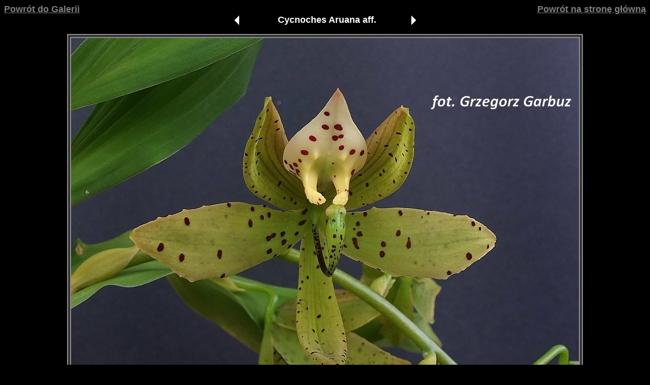

--- FILE ---
content_type: text/html
request_url: http://orchidarium.pl/Galeria/galeria.php?obraz=9829
body_size: 1016
content:

<html>
<head>
<meta http-equiv="Content-Type" content="text/html; charset=iso-8859-2">
<meta http-equiv="Content-Language" content="pl">
<meta name="Galeria" content="width=device-width, initial-scale=1.0">
<title>Galeria Orchidarium.pl - Cycnoches Aruana aff.</title>
  <style>
    .left-link {
      position: absolute;
      top: 60;
      left: 0;
      width: 50%;
      height: 100%;
      z-index: 1;
    }
	    .right-link {
      position: absolute;
      top: 60;
      right: 0;
      width: 50%;
      height: 100%;
      z-index: 1;
    }
    .left-link:hover,
    .right-link:hover {
      opacity: 0.1; /* Change opacity on hover for visual feedback */
    }
	
  </style>


</head>
<body bgcolor="#000000" text="gray">
<div>
  <table height="15" border="0" cellpadding="0" cellspacing="0" width="100%">
    <tr>
      <td width="13%" align="left" valign="middle" nowrap="nowrap" style="width: 13%; font-size: 18px; font-weight: bold;"><font face="Arial" size="1"><a href="indeks.php?rok=2021#9829" style="color: gray; font-size: 18px; font-weight: bold;">Powrót do Galerii</a></font></td>
        <td width="74%" style="width: 74%;"> </td>
        <td width="13%" align="right" valign="middle" nowrap="nowrap" style="width: 13%; font-size: 18px; font-weight: bold;"><font face="Arial" size="1"><a href="../katalog.php" style="color: gray; font-size: 18px; font-weight: bold;">Powrót
        na stronę gł&oacute;wną</a></font></td>
    </tr>
  </table>
</div>
<div align="center">
  <table border="0" cellpadding="0" cellspacing="0" width="367" height="11" >
    <tr>
      <td width="33" height="11">
        <p align="left"><a href="galeria.php?obraz=9828"><img border="0" src="back.gif" alt="Cadetia potamophila" Title="Cadetia potamophila" width="20" height="22"></a></td>
		<a class="left-link" href=galeria.php?obraz=9828></a>
		
      <center>
      <td width="391" height="11">
        <p align="center"><font face="Arial" size="4" style="color: #FFFFFF"><b>Cycnoches Aruana aff.</b></font></td>
      </center>
      <td width="21" height="11">
      
              <p align="right"><a href="galeria.php?obraz=9830"><img border="0" src="next.gif" alt="Dendrobium sanderae var. major" Title="Dendrobium sanderae var. major" width="20" height="22"></a>
		<a class="right-link" href=galeria.php?obraz=9830></a>

      </td></tr>
  </table>
</div>
<p align="center"><img border="0" src="images/cycnoches aruana aff.jpg" style="border: double 8px; border-color: gray;"></p>
<p align="center"><font face="Arial" size="4">Autor:&nbsp;&nbsp;Grzegorz Garbuz</font></p>
<p align="center"><font face="Arial" size="4">Data:&nbsp;&nbsp;październik&nbsp;2021</font></p>
<p align="center"><font face="Arial" size="4">Pochodzenie:&nbsp;&nbsp;kolekcja Marii i Grzegorza Garbuzów</font></p>
<p align="center">&nbsp;</p>
<br>
<br>
<br>
<br>
</body>

</html>
